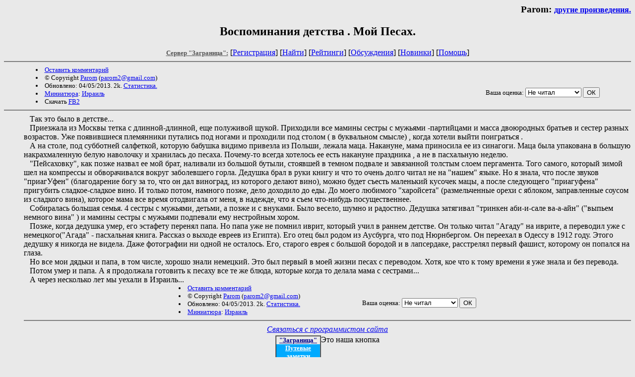

--- FILE ---
content_type: text/html; charset=windows-1251
request_url: http://world.lib.ru/p/parom/parom2gmailcom.shtml
body_size: 3529
content:
<html>
<head>
	<title> Воспоминания детства . Мой Песах.</title>
</head>

<body bgcolor="#E9E9E9">
<div align="right"><h3>
Parom: <small><a href=/p/parom/>другие произведения.</a></small>
</h3></div>

<center><h2> Воспоминания детства . Мой Песах.</h2>



<!------- Первый блок ссылок ------------->



<nobr>
<a href=/><font color="#555555" size=-1><b>Сервер "Заграница":</b></font></a>


[<A HREF="/cgi-bin/login">Регистрация</A>]
 

[<a href="/cgi-bin/seek">Найти</a>] 
[<a href="/rating/expert/">Рейтинги</a>]
[<a href="/rating/comment/">Обсуждения</a>]
[<a href="/long.shtml">Новинки</a>]
[<A HREF="/r/redaktor/">Помощь</A>]
</nobr>


<hr size="2" noshade>



<table width=90% border=0 cellpadding=0 cellspacing=0><tr>

<td>
 <font size="-1">
<li><A HREF="/cgi-bin/comment?COMMENT=p/parom/parom2gmailcom">Оставить комментарий</A>
<li>&copy; Copyright <a href="http://world.lib.ru/p/parom/">Parom</a>
 (<a href="&#109&#97&#105&#108&#116&#111&#58&#112&#97&#114&#111&#109&#50&#64&#103&#109&#97&#105&#108&#46&#99&#111&#109">&#112&#97&#114&#111&#109&#50&#64&#103&#109&#97&#105&#108&#46&#99&#111&#109</a>) 
<li>Обновлено: 04/05/2013. 2k. <a href=stat.shtml#parom2gmailcom>Статистика.</a></div>
<li><a href=/type/index_type_13-1.shtml>Миниатюра</a>: <a href="/country/index_country_33-1.shtml">Израиль</a>
<li>Скачать <a href="/img/p/parom/parom--parom2gmailcom.fb2.zip">FB2</a>
</td>
<td valign=top>
<!-- 1
 <form action="/cgi-bin/la" method=POST>
  <input type=hidden name=FILE value=parom2gmailcom >
  <input type=hidden name=DIR value=p/parom >  
  <input type=submit name=submit value=LingvoAnalyse>
 </form>
1  --> 
 
</td>
<td valign=bottom align=right>
<form action="/cgi-bin/votecounter" method=POST>
<input type=hidden name=FILE value=parom2gmailcom >
<input type=hidden name=DIR value=p/parom >
 <!-- 1 

Оценка: <b><a href=/cgi-bin/vote_show?DIR=p/parom&FILE=parom2gmailcom>*</a></b>

 1 -->
&nbsp;<font size="-1">Ваша оценка: <select name=BALL><br>
<option value="10">шедевр</option>
<option value="9">замечательно</option>
<option value="8">очень хорошо</option>
<option value="7">хорошо</option>
<option value="6">нормально</option>
<option value="0" selected>Не читал</option>
<option value="5">терпимо</option>
<option value="4">посредственно</option>
<option value="3">плохо</option>
<option value="2">очень плохо</option>
<option value="1">не читать</option>
</select>
<input type=submit name="OK" value="ОК"></font>
</form>
</td></tr>

<td valign=top colspan=2>
 <font color="#555555">
 </font>
</td>
</tr></table>

</center>

<hr align="CENTER" size="2" noshade>


<dd>&nbsp;&nbsp;   Так это было в детстве...
<dd>&nbsp;&nbsp;   Приезжала из Москвы тетка с длинной-длинной, еще полуживой щукой. Приходили все мамины сестры с мужьями -партийцами и масса двоюродных братьев и сестер разных возрастов. Уже появившиеся племянники путались под ногами и проходили под столом ( в буквальном смысле) , когда хотели выйти поиграться .  
<dd>&nbsp;&nbsp;   А на столе, под субботней салфеткой, которую бабушка видимо привезла   из Польши, лежала маца. Накануне,  мама приносила ее из синагоги. Маца была упакована в большую накрахмаленную белую наволочку и хранилась до песаха. Почему-то всегда хотелось ее есть накануне праздника , а не в пасхальную неделю. 
<dd>&nbsp;&nbsp;   "Пейсаховку", как позже назвал ее мой брат, наливали из большой бутыли, стоявшей в темном подвале и завязанной толстым слоем пергамента. Того самого,  который зимой шел на компрессы и обворачивался вокруг заболевшего горла. Дедушка брал в руки книгу и что то очень долго читал не на "нашем" языке. Но я знала, что после звуков "приагУфен" (благодарение богу за то,  что он дал виноград, из которого делают вино), можно будет съесть маленький кусочек мацы, а после следующего "приагуфена" пригубить сладкое-сладкое вино. И только потом, намного позже, дело  доходило  до еды. До моего любимого "харойсета" (размельченные орехи с яблоком, заправленные соусом из сладкого вина), которое мама все время отодвигала от меня, в надежде, что я съем что-нибудь посущественнее.
<dd>&nbsp;&nbsp;    Собиралась большая семья. 4  сестры с мужьями,  детьми,  а позже и с внуками. Было весело, шумно и радостно. Дедушка затягивал "тринкен аби-и-сале ва-а-айн" ("выпьем немного вина" )  и мамины сестры с мужьями подпевали ему нестройным хором.
<dd>&nbsp;&nbsp;    Позже, когда дедушка умер, его эстафету перенял папа. Но папа уже не помнил иврит, который учил в раннем  детстве. Он только читал "Агаду" на иврите, а переводил уже с немецкого("Агада" - пасхальная книга. Рассказ о выходе евреев из Египта). Его отец был родом из Аусбурга, что под Нюрнбергом. Он переехал в Одессу в 1912 году. Этого дедушку я никогда не видела. Даже фотографии ни одной не осталось. Его, старого еврея с большой бородой и в лапсердаке, расстрелял первый фашист, которому он попался на глаза.  
<dd>&nbsp;&nbsp;   Но все мои дядьки и папа, в том числе, хорошо знали немецкий. Это был первый в моей жизни песах с переводом. Хотя, кое что к тому времени я уже знала и без перевода.  
<dd>&nbsp;&nbsp;   Потом умер и папа. А я продолжала готовить к песаху все те же блюда, которые когда то делала мама с сестрами...
<dd>&nbsp;&nbsp;   А через несколько лет мы уехали в Израиль...<center>

<table width=600 border=0 cellpadding=0 cellspacing=0><tr>

<td width=350>
 <font size="-1">
<li><A HREF="/cgi-bin/comment?COMMENT=p/parom/parom2gmailcom">Оставить комментарий</A>
<li>&copy; Copyright <a href="http://world.lib.ru/p/parom/">Parom</a>
 (<a href="&#109&#97&#105&#108&#116&#111&#58&#112&#97&#114&#111&#109&#50&#64&#103&#109&#97&#105&#108&#46&#99&#111&#109">&#112&#97&#114&#111&#109&#50&#64&#103&#109&#97&#105&#108&#46&#99&#111&#109</a>) 
<li>Обновлено: 04/05/2013. 2k. <a href=stat.shtml#parom2gmailcom>Статистика.</a></div>
<li><a href=/type/index_type_13-1.shtml>Миниатюра</a>: <a href="/country/index_country_33-1.shtml">Израиль</a>
</td>

<td width=250 valign=bottom align=right>

<form action="/cgi-bin/votecounter" method=POST>
<input type=hidden name=FILE value=parom2gmailcom >
<input type=hidden name=DIR value=p/parom >
 <!-- 1 

Оценка: <b><a href=/cgi-bin/vote_show?DIR=p/parom&FILE=parom2gmailcom>*</a></b>

 1 -->

&nbsp;<font size="-1">Ваша оценка: <select name=BALL><br>
<option value="10">шедевр</option>
<option value="9">замечательно</option>
<option value="8">очень хорошо</option>
<option value="7">хорошо</option>
<option value="6">нормально</option>
<option value="0" selected>Не читал</option>
<option value="5">терпимо</option>
<option value="4">посредственно</option>
<option value="3">плохо</option>
<option value="2">очень плохо</option>
<option value="1">не читать</option>
</select>
<input type=submit name="OK" value="ОК"></font>
</form>
</td></tr>

<td valign=top colspan=2>
</td>
</tr></table>

</center>

<hr align="CENTER" size="2" noshade>


<center><i>
<a rel="nofollow"  href="http://samlib.ru/p/petrienko_p_w/">Связаться с программистом сайта</a>
</i>
<table border=0><tr><td>

<table border=1 cellspacing=0 cellpadding=0 align=left><tr><td>
<table cellspacing=0 cellpadding=0 border=0 width=88>
<tr bgcolor=#e9e9e9 align=center><td>
<a href=http://world.lib.ru/>
<font size=2 color=#000088 >
<b>"Заграница"</b></font></a>
</td></tr>
<tr bgcolor=#00aaff><td align=center>
<a href=http://world.lib.ru/>
<b><font size=2 color=white>
Путевые заметки
</font></b></a>
</td></tr></table>
</td></tr></table> Это наша кнопка

</td></tr></table>
<noindex><!--TopList COUNTER--><img height=1 width=1
src="http://top.list.ru/counter?id=426286"
alt=""><!--TopList COUNTER--></noindex><br>


<!-- sape.ru request: /p/parom/parom2gmailcom.shtml 18.218.2.88 -->
<table align=center width=90% border=0 cellspacing=10><td align=center><font size=-1>
<!-- sape.ru request begin [/p/parom/parom2gmailcom.shtml/18.218.2.88] -->
<script type="text/javascript">
<!--
var _acic={dataProvider:10};(function(){var e=document.createElement("script");e.type="text/javascript";e.async=true;e.src="https://www.acint.net/aci.js";var t=document.getElementsByTagName("script")[0];t.parentNode.insertBefore(e,t)})()
//-->
</script><!-- sape.ru request end --></font></table>



</center>

<p align="right"><p>
</body>
</html>